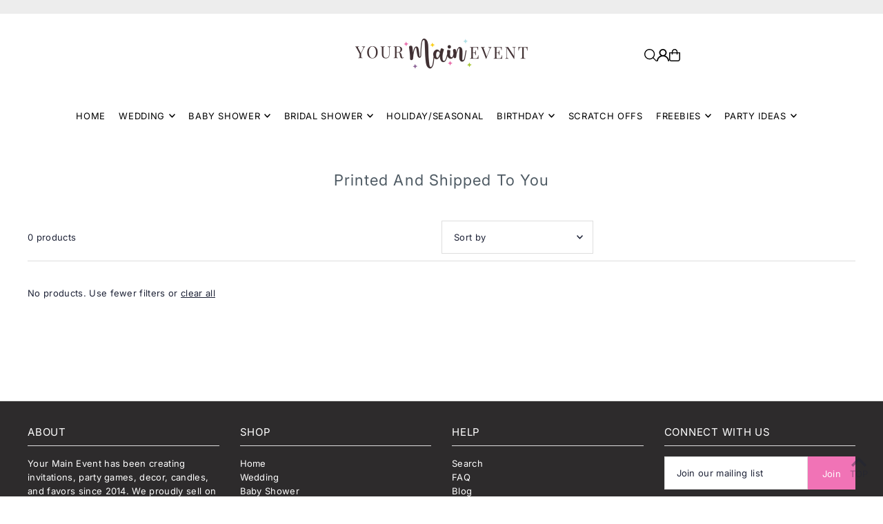

--- FILE ---
content_type: text/css
request_url: https://cdn.shopify.com/extensions/019bc61e-e0df-75dc-ad8c-8494619f160e/smart-product-filters-608/assets/globo.tree.icon.css
body_size: 2719
content:
:root{--spf-text-color:var(--text-color)}.theme-store-id-686.gf-theme-version-11.spf-has-filter #gf-tree .gf-block-title .h3,.theme-store-id-686.gf-theme-version-11.spf-has-filter #gf-tree .gf-block-title h3,.theme-store-id-686.gf-theme-version-11.spf-has-filter .gf-form-input-inner label{color:var(--spf-text-color)!important;font-family:var(--main-family);font-size:var(--font-size)!important;font-style:var(--main-style);font-weight:700!important;text-transform:none!important}.theme-store-id-686.gf-theme-version-11.spf-has-filter .gf-clear,.theme-store-id-686.gf-theme-version-11.spf-has-filter .gf-clear-all,.theme-store-id-686.gf-theme-version-11.spf-has-filter .gf-form-input-inner select,.theme-store-id-686.gf-theme-version-11.spf-has-filter .gf-option-block ul li a,.theme-store-id-686.gf-theme-version-11.spf-has-filter .gf-option-block ul li a span.gf-count,.theme-store-id-686.gf-theme-version-11.spf-has-filter .gf-option-block ul li button,.theme-store-id-686.gf-theme-version-11.spf-has-filter .gf-option-block ul li button span.gf-count,.theme-store-id-686.gf-theme-version-11.spf-has-filter .gf-refine-toggle,.theme-store-id-686.gf-theme-version-11.spf-has-filter .selected-item.gf-option-label a{color:var(--spf-text-color)!important;font-weight:400!important;margin-bottom:0}.theme-store-id-686.gf-theme-version-11.spf-has-filter #gf-tree .gf-filter-header .gf-close-canvas svg path,.theme-store-id-686.gf-theme-version-11.spf-has-filter .gf-clear svg path,.theme-store-id-686.gf-theme-version-11.spf-has-filter button.gf-controls-search-button svg path{fill:var(--spf-text-color)}.theme-store-id-686.gf-theme-version-11.spf-has-filter .checked .gf-Checkbox:before,.theme-store-id-686.gf-theme-version-11.spf-has-filter .checked .gf-RadioButton:before,.theme-store-id-686.gf-theme-version-11.spf-has-filter .gf-option-block button:hover .gf-Checkbox:before,.theme-store-id-686.gf-theme-version-11.spf-has-filter .gf-option-block button:hover .gf-RadioButton:before{background-color:var(--spf-text-color);content:"";height:12px;left:50%;position:absolute;top:50%;transform:translate(-50%,-50%);width:12px}.theme-store-id-686.gf-theme-version-11.spf-has-filter .gf-option-block button:hover .gf-RadioButton:before{border-radius:50%}.theme-store-id-686.gf-theme-version-11.spf-has-filter .checked .gf-Checkbox{background-image:none}.theme-store-id-686.gf-theme-version-11.spf-has-filter .gf-option-block .gf-Checkbox,.theme-store-id-686.gf-theme-version-11.spf-has-filter .gf-option-block .gf-RadioButton{border:1px solid #fff;box-shadow:0 0 0 1px #ddd;flex:0 0 15px;height:15px;margin-right:8px;min-width:15px;transition:all .1s linear;width:15px}.theme-store-id-686.gf-theme-version-11.spf-has-filter .gf-option-block .gf-Checkbox{border-radius:0}.theme-store-id-686.gf-theme-version-11.spf-has-filter .gf-option-block .checked .gf-Checkbox,.theme-store-id-686.gf-theme-version-11.spf-has-filter .gf-option-block .checked .gf-RadioButton{background-color:var(--background);border-color:#fff}.theme-store-id-686.gf-theme-version-11 body>#gf-tree .gf-option-block,.theme-store-id-686.gf-theme-version-11.spf-has-filter.gf-left .gf-option-block,.theme-store-id-686.gf-theme-version-11.spf-has-filter.gf-offcanvas .gf-option-block{border-bottom:1px solid var(--dotted-color);margin-bottom:5px}.theme-store-id-686.gf-theme-version-11.spf-has-filter.gf-offcanvas #gf-tree .gf-option-block{padding:15px 15px 0!important}.theme-store-id-686.gf-theme-version-11.spf-has-filter:not(.gf-top_one) .gf-block-title{border-bottom:1px solid var(--dotted-color);padding-bottom:15px!important}.theme-store-id-686.gf-theme-version-11.spf-has-filter .gf-block-content{margin-bottom:20px;margin-top:5px;padding-top:10px}.theme-store-id-686.gf-theme-version-11.spf-has-filter .gf-option-box li ul{border-left:1px dotted var(--dotted-color)}.theme-store-id-686.gf-theme-version-11.spf-has-filter .gf-option-box ul li>div:before{border-bottom:1px dotted var(--dotted-color)}.theme-store-id-686.gf-theme-version-11 .gf-option-block ul.gf-option-box li:not(.is-collapsed)>div>a+span:after,.theme-store-id-686.gf-theme-version-11 .gf-option-block ul.gf-option-box li:not(.is-collapsed)>div>button+span:after{border-top:5px solid var(--spf-text-color)!important}.theme-store-id-686.gf-theme-version-11.spf-has-filter .gf-option-block-swatch button:hover>span,.theme-store-id-686.gf-theme-version-11.spf-has-filter .gf-option-block-swatch-text button:hover>span:not(.gf-option-value,.gf-label){border-color:var(--dotted-color);border-width:0;box-shadow:0 0 0 .0625rem var(--dotted-color)}.theme-store-id-686.gf-theme-version-11.spf-has-filter .gf-option-block-swatch button.checked>span:not(.gf-option-value,.gf-label),.theme-store-id-686.gf-theme-version-11.spf-has-filter .gf-option-block-swatch-text button.checked>span:not(.gf-option-value,.gf-label){box-shadow:0 0 0 .0625rem var(--spf-text-color)!important}.theme-store-id-686.gf-theme-version-11.spf-has-filter .gf-option-block ul.gf-option-box{padding:0 2px}.theme-store-id-686.gf-theme-version-11.spf-has-filter .gf-option-block .gf-block-title .h3:after,.theme-store-id-686.gf-theme-version-11.spf-has-filter .gf-option-block .gf-block-title h3:after,.theme-store-id-686.gf-theme-version-11.spf-has-filter .gf-option-block.is-collapsed .gf-block-title .h3:after,.theme-store-id-686.gf-theme-version-11.spf-has-filter .gf-option-block.is-collapsed .gf-block-title h3:after{content:"\f107";float:right;font-weight:700;margin-right:0;transition:all .3s ease}.theme-store-id-686.gf-theme-version-11.spf-has-filter .gf-option-block:not(.is-collapsed) .gf-block-title .h3:after,.theme-store-id-686.gf-theme-version-11.spf-has-filter .gf-option-block:not(.is-collapsed) .gf-block-title h3:after{transform:rotate(180deg)}.theme-store-id-686.gf-theme-version-11.spf-has-filter span.gf-count{font-size:11px;margin-left:5px;opacity:.75}.theme-store-id-686.gf-theme-version-11.spf-has-filter #setLimit{background-image:none;cursor:pointer;font-size:var(--font-size);line-height:38px;min-width:unset}.theme-store-id-686.gf-theme-version-11.spf-has-filter #setLimit,.theme-store-id-686.gf-theme-version-11.spf-has-filter #setLimit option{color:var(--spf-text-color)}.theme-store-id-686.gf-theme-version-11 #gf-tree .noUi-handle{background:var(--background);border:1px solid var(--spf-text-color);height:18px;top:-7px;width:18px}.theme-store-id-686.gf-theme-version-11 #gf-tree .noUi-handle.noUi-handle-lower{right:-8px}.theme-store-id-686.gf-theme-version-11.spf-has-filter #gf-tree .noUi-connect{background-color:var(--spf-text-color)}.theme-store-id-686.gf-theme-version-11.spf-has-filter #gf-tree .noUi-base,.theme-store-id-686.gf-theme-version-11.spf-has-filter #gf-tree .noUi-connects{height:5px}.theme-store-id-686.gf-theme-version-11.spf-has-filter .gf-option-block ul li a:hover{color:var(--spf-text-color)}.theme-store-id-686.gf-theme-version-11.spf-has-filter:not(.gf-top_one) .gf-block-scroll{max-height:425px}.theme-store-id-686.gf-theme-version-11.gf-offcanvas .sort-by{text-transform:var(--buttons-transform)!important}.theme-store-id-686.gf-theme-version-11.spf-has-filter .sort-by{background:transparent;padding:0 10px;transition:all .3s ease-in-out!important}.theme-store-id-686.gf-theme-version-11.spf-has-filter .sort-by.active{box-shadow:0 5px 8px 0 rgba(0,0,0,.2)}.theme-store-id-686.gf-theme-version-11.spf-has-filter .sort-by span{font-size:var(--font-size)}.theme-store-id-686.gf-theme-version-11.spf-has-filter .sort-by,.theme-store-id-686.gf-theme-version-11.spf-has-filter input.gf-controls-search-input{background-color:var(--background);border:1px solid var(--dotted-color);border-radius:0;color:var(--spf-text-color)}.theme-store-id-686.gf-theme-version-11.spf-has-filter input.gf-controls-search-input{font-size:var(--font-size);height:44px}.theme-store-id-686.gf-theme-version-11.spf-has-filter .gf-range-inputs input[type=text]{border:1px solid var(--dotted-color)!important;border-radius:0;font-family:var(--main-family);font-size:var(--font-size);font-style:var(--main-style);font-weight:var(--main-weight);text-align:center}.theme-store-id-686.gf-theme-version-11 input.gf-search{border:1px solid var(--dotted-color)!important;border-radius:0}.theme-store-id-686.gf-theme-version-11 input.gf-search:focus-visible,.theme-store-id-686.gf-theme-version-11.spf-has-filter .gf-range-inputs input[type=text]:focus-visible{box-shadow:none}.theme-store-id-686.gf-theme-version-11.spf-has-filter .sort-by label{border-color:var(--spf-text-color);font-size:var(--font-size);font-weight:500;height:44px;line-height:44px;padding-left:0}.theme-store-id-686.gf-theme-version-11 .gf-option-box li button:focus,.theme-store-id-686.gf-theme-version-11 .gf-option-box li:focus,.theme-store-id-686.gf-theme-version-11.spf-has-filter #gf-controls-container .gf-refine-toggle-mobile:focus,.theme-store-id-686.gf-theme-version-11.spf-has-filter #gf-tree .gf-refine-toggle-mobile:focus,.theme-store-id-686.gf-theme-version-11.spf-has-filter #setLimit:focus,.theme-store-id-686.gf-theme-version-11.spf-has-filter .sort-by label:focus{outline:none!important}.theme-store-id-686.gf-theme-version-11 #gf-grid{position:relative}.theme-store-id-686.gf-theme-version-11 #gf_pagination_wrap button.gf-loadmore-btn,.theme-store-id-686.gf-theme-version-11 .gf-form-button-group button,.theme-store-id-686.gf-theme-version-11 .gf-refine-toggle-mobile,.theme-store-id-686.gf-theme-version-11.gf-left #gf-tree,.theme-store-id-686.gf-theme-version-11.gf-left #gf-tree:not(.spf-hidden)+#gf-grid,.theme-store-id-686.gf-theme-version-11.offcanvas-open #gf-tree{background:var(--background)!important}.theme-store-id-686.gf-theme-version-11 #gf_pagination_wrap .pagination>span>a,.theme-store-id-686.gf-theme-version-11 #gf_pagination_wrap button.gf-loadmore-btn,.theme-store-id-686.gf-theme-version-11 body>#gf-tree .gf-filter-footer button,.theme-store-id-686.gf-theme-version-11.spf-has-filter #gf-tree .globo-selected-items-wrapper .selected-item>.clear-refinements,.theme-store-id-686.gf-theme-version-11.spf-has-filter #gf-tree .noUi-value,.theme-store-id-686.gf-theme-version-11.spf-has-filter #gf_pagination_wrap .pagination>span.current,.theme-store-id-686.gf-theme-version-11.spf-has-filter #gf_pagination_wrap .pagination>span.deco,.theme-store-id-686.gf-theme-version-11.spf-has-filter .gf-option-block ul li a,.theme-store-id-686.gf-theme-version-11.spf-has-filter .gf-refine-toggle-mobile,.theme-store-id-686.gf-theme-version-11.spf-has-filter .sort-by label,.theme-store-id-686.gf-theme-version-11.spf-has-filter span.gf-summary{color:var(--spf-text-color)!important}.theme-store-id-686.gf-theme-version-11.spf-has-filter #gf_pagination_wrap .pagination>span.current{text-decoration:underline}.theme-store-id-686.gf-theme-version-11.spf-has-filter #CollectionFiltersForm,.theme-store-id-686.gf-theme-version-11.spf-has-filter #CollectionSidebarFiltersForm,.theme-store-id-686.gf-theme-version-11.spf-has-filter #gf-tree .noUi-marker-horizontal.noUi-marker,.theme-store-id-686.gf-theme-version-11.spf-has-filter .content ul li:before,.theme-store-id-686.gf-theme-version-11.spf-has-filter .gf-option-block .gf-block-title .gf-clear{display:none}.theme-store-id-686.gf-theme-version-11 body>#gf-tree .gf-filter-footer{border-top:none!important}.theme-store-id-686.gf-theme-version-11 .gf-option-block:not(.gf-option-block-box-rectangle) ul li a,.theme-store-id-686.gf-theme-version-11 .gf-option-block:not(.gf-option-block-box-rectangle) ul li button{padding:6px 0!important}.theme-store-id-686.gf-theme-version-11 #gf_pagination_wrap button.gf-loadmore-btn,.theme-store-id-686.gf-theme-version-11 body>#gf-tree .gf-filter-footer button{border:1px solid var(--dotted-color)!important;border-radius:0;font-family:var(--main-family);font-size:var(--font-size);font-style:var(--main-style);font-weight:var(--main-weight);text-transform:none!important;transition:all .3s ease-in-out!important;transition-delay:0s!important}.theme-store-id-686.gf-theme-version-11 body>#gf-tree .gf-filter-footer button b{font-weight:var(--main-weight)}.theme-store-id-686.gf-theme-version-11.spf-has-filter #gf-controls-container .gf-refine-toggle-mobile,.theme-store-id-686.gf-theme-version-11.spf-has-filter #gf-tree .gf-refine-toggle-mobile{border:1px solid var(--dotted-color)!important;font-size:var(--font-size)!important;font-weight:600!important;letter-spacing:1px;line-height:44px;transition:all .3s ease-in-out!important;transition-delay:0s!important}.theme-store-id-686.gf-theme-version-11 #gf_pagination_wrap button.gf-loadmore-btn:hover,.theme-store-id-686.gf-theme-version-11 body>#gf-tree .gf-filter-footer button:hover,.theme-store-id-686.gf-theme-version-11.spf-has-filter #gf-controls-container .gf-refine-toggle-mobile:hover,.theme-store-id-686.gf-theme-version-11.spf-has-filter #gf-tree .gf-refine-toggle-mobile:hover,.theme-store-id-686.gf-theme-version-11.spf-has-filter.offcanvas-open #gf-controls-container .gf-refine-toggle-mobile span,.theme-store-id-686.gf-theme-version-11.spf-has-filter.offcanvas-open #gf-tree .gf-refine-toggle-mobile span{background:var(--spf-text-color)!important;border-color:var(--spf-text-color)!important;color:var(--background)!important}.theme-store-id-686.gf-theme-version-11.spf-has-filter #gf-controls-container .gf-refine-toggle-mobile span,.theme-store-id-686.gf-theme-version-11.spf-has-filter #gf-tree .gf-refine-toggle-mobile span{height:44px}.theme-store-id-686.gf-theme-version-11 .limit-by .label,.theme-store-id-686.gf-theme-version-11 .limit-by label{margin:0 3px}.theme-store-id-686.gf-theme-version-11.spf-has-filter .gf-option-block-box-rectangle.gf-option-block ul li.gf-box-rectangle button.checked,.theme-store-id-686.gf-theme-version-11.spf-has-filter .gf-option-block-box-rectangle.gf-option-block ul li.gf-box-rectangle button:hover{background:var(--spf-text-color)!important}.theme-store-id-686.gf-theme-version-11.spf-has-filter .gf-option-block-box-rectangle.gf-option-block ul li.gf-box-rectangle a.checked span,.theme-store-id-686.gf-theme-version-11.spf-has-filter .gf-option-block-box-rectangle.gf-option-block ul li.gf-box-rectangle a:hover span,.theme-store-id-686.gf-theme-version-11.spf-has-filter .gf-option-block-box-rectangle.gf-option-block ul li.gf-box-rectangle button.checked span,.theme-store-id-686.gf-theme-version-11.spf-has-filter .gf-option-block-box-rectangle.gf-option-block ul li.gf-box-rectangle button:hover span{color:var(--background)!important}.theme-store-id-686.gf-theme-version-11 .gf-option-block-box-rectangle.gf-option-block ul li.gf-box-rectangle button{border-color:var(--spf-text-color)!important;border-radius:0}.theme-store-id-686.gf-theme-version-11.spf-has-filter #globo-dropdown-sort_options{border:1px solid var(--dotted-color)!important;color:var(--spf-text-color)!important}.theme-store-id-686.gf-theme-version-11.spf-has-filter .globo-dropdown-custom__options span:hover{border-radius:0}.theme-store-id-686.gf-theme-version-11.spf-has-filter .sort-by:before{background-image:none!important;color:var(--spf-text-color);content:"\f107";display:inline-block;font:1rem/1.2 GloboIcon;text-rendering:auto;-webkit-font-smoothing:antialiased;position:absolute;text-align:center;transition:background-color .3s ease-in-out!important}.theme-store-id-686.gf-theme-version-11.spf-has-filter #gf-controls-container .sort-by.limit-by:before,.theme-store-id-686.gf-theme-version-11.spf-has-filter #gf-controls-container .sort-by:before,.theme-store-id-686.gf-theme-version-11.spf-has-filter #gf-tree .sort-by:before{align-items:center;display:flex;justify-content:center;margin:0;top:50%;transform:translateY(-50%)}.theme-store-id-686.gf-theme-version-11 #gf_pagination_wrap button.gf-loadmore-btn:hover{background:var(--spf-text-color)!important;color:var(--background)!important}.theme-store-id-686.gf-theme-version-11.spf-has-filter #gf-controls-container .gf-refine-toggle-mobile,.theme-store-id-686.gf-theme-version-11.spf-has-filter #gf-tree .gf-refine-toggle-mobile{border-radius:0}.theme-store-id-686.gf-theme-version-11.offcanvas-open body{height:auto}.theme-store-id-686.gf-theme-version-11.spf-has-filter .gf-block-content,.theme-store-id-686.gf-theme-version-11.spf-layout-app .spf-product-card__price-wrapper span,.theme-store-id-686.gf-theme-version-11.spf-layout-app span.spf-product__label{line-height:1}.theme-store-id-686.gf-theme-version-11.spf-has-filter .gf-form-input-inner select,.theme-store-id-686.gf-theme-version-11.spf-has-filter .gf-option-block ul li a,.theme-store-id-686.gf-theme-version-11.spf-has-filter .gf-option-block ul li button,.theme-store-id-686.gf-theme-version-11.spf-has-filter .gf-refine-toggle{font-size:var(--font-size)!important;width:auto}.theme-store-id-686.gf-theme-version-11.spf-has-filter .gf-option-block ul li a span.gf-count,.theme-store-id-686.gf-theme-version-11.spf-has-filter .gf-option-block ul li button span.gf-count{font-size:65%!important}.theme-store-id-686.gf-theme-version-11.gf-top_one #gf-tree .globo-selected-items-wrapper .selected-item>a,.theme-store-id-686.gf-theme-version-11.spf-has-filter #gf-controls-container .globo-selected-items-wrapper .selected-item>a,.theme-store-id-686.gf-theme-version-11.spf-has-filter #gf-tree>div.globo-selected-items-wrapper>div.gf-block-content.globo-selected-items>div.selected-item>a{background-color:#f5f5f5;border:none;border-radius:0;color:var(--spf-text-color)!important;font-family:var(--main-family);font-size:var(--font-size)!important;font-style:var(--main-style)!important;font-weight:var(--main-weight)!important;line-height:1.6em;margin-bottom:0!important;padding:10px 8px}.theme-store-id-686.gf-theme-version-11.spf-has-filter #gf-tree>div.globo-selected-items-wrapper>div.gf-block-content.globo-selected-items>div.selected-item>a>span.selected-item>strong{font-weight:var(--main-weight)!important}.theme-store-id-686.gf-theme-version-11.gf-top_one #gf-tree .globo-selected-items-wrapper .selected-item>a>.selected-item>span,.theme-store-id-686.gf-theme-version-11.spf-has-filter #gf-controls-container>div>div.globo-selected-items-wrapper>ul>li>a>span.selected-item>span.hidden-xs,.theme-store-id-686.gf-theme-version-11.spf-has-filter #gf-tree>div.globo-selected-items-wrapper>div.gf-block-content.globo-selected-items>div.selected-item>a>span.selected-item>span{display:none}.theme-store-id-686.gf-theme-version-11.gf-top_one #gf-tree .globo-selected-items-wrapper .selected-item>a>.gf-clear,.theme-store-id-686.gf-theme-version-11.spf-has-filter #gf-controls-container>div>div.globo-selected-items-wrapper>ul>li>a>span.gf-clear,.theme-store-id-686.gf-theme-version-11.spf-has-filter #gf-tree>div.globo-selected-items-wrapper>div.gf-block-content.globo-selected-items>div.selected-item>a>span.gf-clear{margin-left:5px}.theme-store-id-686.gf-theme-version-11.spf-has-filter #gf-controls-container div.globo-selected-items-wrapper>ul>li>a>span.gf-clear>svg>path,.theme-store-id-686.gf-theme-version-11.spf-has-filter #gf-tree div.globo-selected-items-wrapper>ul>li>a>span.gf-clear>svg>path,.theme-store-id-686.gf-theme-version-11.spf-has-filter #gf-tree>div.globo-selected-items-wrapper>div.gf-block-content.globo-selected-items>div.selected-item>a>span.gf-clear svg path{fill:var(--spf-text-color)!important}.theme-store-id-686.gf-theme-version-11.spf-has-filter #gf-tree .selected-item.gf-option-label{display:inline-flex;margin:0 5px 5px 0!important;width:auto}.theme-store-id-686.gf-theme-version-11 #gf-controls-container .globo-selected-items-wrapper .selected-item>.clear-refinements,.theme-store-id-686.gf-theme-version-11.gf-top_one #gf-tree .globo-selected-items-wrapper .selected-item>.clear-refinements,.theme-store-id-686.gf-theme-version-11.spf-has-filter .gf-refine-toggle{background:transparent!important;border-color:transparent!important;font-size:var(--font-size)!important;text-decoration:underline;transition:opacity .3s ease-in-out}.theme-store-id-686.gf-theme-version-11 span.gf-summary,.theme-store-id-686.gf-theme-version-11 span.gf-summary b{font-size:var(--font-size);font-weight:var(--main-weight)!important;line-height:1.6em}.theme-store-id-686.gf-theme-version-11 body>#gf-tree .gf-filter-header,.theme-store-id-686.gf-theme-version-11.gf-left #gf-tree .globo-selected-items-wrapper .globo-selected-items{border-bottom:none}.spf-has-filter #gf_pagination_wrap .pagination>span>a{font-size:var(--font-size)!important;margin-bottom:0}.theme-store-id-686.gf-theme-version-11.spf-has-filter #globo-dropdown-sort_options{background:var(--background);border:none!important;box-shadow:0 5px 8px #0003;line-height:1;margin-top:1px;width:100%}.theme-store-id-686.gf-theme-version-11.spf-has-filter .globo-dropdown-custom__options span{font-size:15px;line-height:1.6em;padding:5px 20px}.theme-store-id-686.gf-theme-version-11.spf-has-filter .globo-dropdown-custom__options span:hover{background:var(--spf-text-color);color:var(--background)}.theme-store-id-686.gf-theme-version-11 #gf_pagination_wrap .pagination>span.current,.theme-store-id-686.gf-theme-version-11 #gf_pagination_wrap .pagination>span.deco,.theme-store-id-686.gf-theme-version-11 #gf_pagination_wrap .pagination>span>a{font-size:var(--font-size)!important}.theme-store-id-686.gf-theme-version-11.spf-has-filter #gf-tree>div.globo-selected-items-wrapper>div.gf-block-title>div.h3{font-family:var(--heading-family);font-size:calc(var(--font-size) + 1px)!important;font-style:var(--heading-style);font-weight:var(--heading-weight)!important}.theme-store-id-686.gf-theme-version-11 #gf-tree{transition:all .3s ease-in-out}.theme-store-id-686.gf-theme-version-11 body>#gf-tree .gf-filter-header{justify-content:space-between}.theme-store-id-686.gf-theme-version-11.spf-has-filter .gf-option-block-swatch a .gf-option-value,.theme-store-id-686.gf-theme-version-11.spf-has-filter .gf-option-block-swatch button .gf-option-value{line-height:unset;padding:2px 8px}.theme-store-id-686.gf-theme-version-11.spf-has-filter .gf-option-block-swatch a>span:not(.gf-option-value,.gf-label),.theme-store-id-686.gf-theme-version-11.spf-has-filter .gf-option-block-swatch button>span:not(.gf-option-value,.gf-label),.theme-store-id-686.gf-theme-version-11.spf-has-filter .gf-option-block-swatch-text a>span:not(.gf-option-value,.gf-label),.theme-store-id-686.gf-theme-version-11.spf-has-filter .gf-option-block-swatch-text button>span:not(.gf-option-value,.gf-label){border:1px solid var(--dotted-color)}.theme-store-id-686.gf-theme-version-11.spf-has-filter .gf-option-block-swatch button:hover>span,.theme-store-id-686.gf-theme-version-11.spf-has-filter .gf-option-block-swatch-text button:hover>span:not(.gf-option-value,.gf-label){border-style:solid;border:1px solid var(--dotted-color)!important;box-shadow:none}.theme-store-id-686.gf-theme-version-11.spf-has-filter .gf-option-block-swatch button.checked>span:not(.gf-option-value,.gf-label),.theme-store-id-686.gf-theme-version-11.spf-has-filter .gf-option-block-swatch-text button.checked>span:not(.gf-option-value,.gf-label){border:1px solid var(--spf-text-color,#000)!important;box-shadow:none!important}.theme-store-id-686.gf-theme-version-11.spf-has-filter .gf-option-block-swatch a>span:not(.gf-option-value,.gf-label),.theme-store-id-686.gf-theme-version-11.spf-has-filter .gf-option-block-swatch button>span:not(.gf-option-value,.gf-label),.theme-store-id-686.gf-theme-version-11.spf-has-filter .gf-option-block-swatch-text a>span:not(.gf-option-value,.gf-label),.theme-store-id-686.gf-theme-version-11.spf-has-filter .gf-option-block-swatch-text button>span:not(.gf-option-value,.gf-label){height:25px;position:relative;width:25px}.theme-store-id-686.gf-theme-version-11.spf-has-filter .gf-option-block-swatch a.checked>span:not(.gf-option-value)>.bottom-color,.theme-store-id-686.gf-theme-version-11.spf-has-filter .gf-option-block-swatch a>span:not(.gf-option-value):hover>.bottom-color,.theme-store-id-686.gf-theme-version-11.spf-has-filter .gf-option-block-swatch button.checked>span:not(.gf-option-value)>.bottom-color,.theme-store-id-686.gf-theme-version-11.spf-has-filter .gf-option-block-swatch button>span:not(.gf-option-value):hover>.bottom-color,.theme-store-id-686.gf-theme-version-11.spf-has-filter .gf-option-block-swatch-text a.checked>span:not(.gf-option-value)>.bottom-color,.theme-store-id-686.gf-theme-version-11.spf-has-filter .gf-option-block-swatch-text a>span:not(.gf-option-value):hover>.bottom-color,.theme-store-id-686.gf-theme-version-11.spf-has-filter .gf-option-block-swatch-text button.checked>span:not(.gf-option-value)>.bottom-color,.theme-store-id-686.gf-theme-version-11.spf-has-filter .gf-option-block-swatch-text button>span:not(.gf-option-value):hover>.bottom-color{border-width:24px}.theme-store-id-686.gf-theme-version-11.spf-has-filter .gf-option-block-swatch a.checked>span:not(.gf-option-value,.gf-label):after,.theme-store-id-686.gf-theme-version-11.spf-has-filter .gf-option-block-swatch button.checked>span:not(.gf-option-value,.gf-label):after,.theme-store-id-686.gf-theme-version-11.spf-has-filter .gf-option-block-swatch-text a.checked>span:not(.gf-option-value,.gf-label):after,.theme-store-id-686.gf-theme-version-11.spf-has-filter .gf-option-block-swatch-text button.checked>span:not(.gf-option-value,.gf-label):after{box-shadow:inset 0 0 0 1px #fff;content:"";height:100%;left:0;position:absolute;top:0;width:100%}.theme-store-id-686.gf-theme-version-11.spf-has-filter .gf-option-block-swatch-text.swatch-round a.checked>span:not(.gf-option-value,.gf-label):after,.theme-store-id-686.gf-theme-version-11.spf-has-filter .gf-option-block-swatch-text.swatch-round button.checked>span:not(.gf-option-value,.gf-label):after,.theme-store-id-686.gf-theme-version-11.spf-has-filter .gf-option-block-swatch.swatch-round a.checked>span:not(.gf-option-value,.gf-label):after,.theme-store-id-686.gf-theme-version-11.spf-has-filter .gf-option-block-swatch.swatch-round button.checked>span:not(.gf-option-value,.gf-label):after{border-radius:50%}.theme-store-id-686.gf-theme-version-11.spf-has-filter .gf-option-two-color .bottom-color{border-bottom:24px solid transparent;border-left:24px solid transparent}.theme-store-id-686.gf-theme-version-11.spf-has-filter .gf-option-block-swatch-text a>span:not(.gf-option-value,.gf-label),.theme-store-id-686.gf-theme-version-11.spf-has-filter .gf-option-block-swatch-text button>span:not(.gf-option-value,.gf-label){margin-right:10px}.spf-layout-app #gf-products{display:flex!important}#gf-tree:focus,.gf-filter-contents:focus,.spf-has-filter #sidebar{outline:none!important}@media(max-width:768px){.theme-store-id-686.gf-theme-version-11 #gf-tree{background:var(--background)}.theme-store-id-686.gf-theme-version-11.offcanvas-open #gf-tree{left:0!important}.theme-store-id-686.gf-theme-version-11.spf-has-filter #gf-controls-container .gf-refine-toggle-mobile span{display:flex;justify-content:center}.theme-store-id-686.gf-theme-version-11.spf-has-filter .gf-option-block{padding:15px 15px 0!important}.theme-store-id-686.gf-theme-version-11.spf-has-filter #gf-tree .gf-controls-search-button,.theme-store-id-686.gf-theme-version-11.spf-has-filter #gf-tree .gf-controls-search-input{display:none}.theme-store-id-686.gf-theme-version-11.spf-has-filter #gf-tree .gf-option-block{border-bottom:none;padding:15px 15px 0!important}.theme-store-id-686.gf-theme-version-11.spf-has-filter #gf-tree .gf-block-title{border-bottom:1px solid var(--dotted-color);padding-bottom:15px!important}.theme-store-id-686.gf-theme-version-11.spf-has-filter #gf-grid{grid-column:auto/span 12;width:100%!important}}@media only screen and (max-width:380px){.theme-store-id-686.gf-theme-version-11 .gf-filter-selection,.theme-store-id-686.gf-theme-version-11 .gf-filter-trigger{flex:1 1 50%;max-width:50%!important}}@media (min-width:769px){.theme-store-id-686.gf-theme-version-11.spf-has-filter.gf-left #CollectionProductGrid #gf-tree{width:100%}.theme-store-id-686.gf-theme-version-11.spf-has-filter.gf-left #CollectionProductGrid #gf-grid{grid-column:auto/span 9;width:100%!important}.theme-store-id-686.gf-theme-version-11.spf-has-filter.gf-top_one #gf-tree,.theme-store-id-686.gf-theme-version-11.spf-has-filter:not(.gf-left) #gf-grid{grid-column:auto/span 12;width:100%!important}.theme-store-id-686.gf-theme-version-11.spf-has-filter .sort-by:not(.limit-by){min-width:220px}.theme-store-id-686.gf-theme-version-11.spf-has-filter span.gf-summary{align-items:center;display:flex;gap:4px}.theme-store-id-686.gf-theme-version-11.offcanvas-open #gf-tree{border-color:transparent}.theme-store-id-686.gf-theme-version-11.gf-top_one #gf-tree .gf-filter-contents-inner,.theme-store-id-686.gf-theme-version-11.gf-top_one .gf-block-content,.theme-store-id-686.gf-theme-version-11.gf-top_one .gf-filter-contents .gf-option-block .gf-block-title .h3,.theme-store-id-686.gf-theme-version-11.gf-top_one .gf-filter-contents .gf-option-block .gf-block-title h3,.theme-store-id-686.gf-theme-version-11.spf-has-filter #setLimit option{background:var(--background)}.theme-store-id-686.gf-theme-version-11.gf-top_one #gf-tree .gf-filter-contents.gf-grid--4-col .gf-filter-contents-inner,.theme-store-id-686.gf-theme-version-11.gf-top_one #gf-tree .sort-by,.theme-store-id-686.gf-theme-version-11.gf-top_one .gf-filter-contents:not(.gf-grid--4-col) .gf-option-block .gf-block-title .h3,.theme-store-id-686.gf-theme-version-11.gf-top_one .gf-filter-contents:not(.gf-grid--4-col) .gf-option-block .gf-block-title h3{border:1px solid var(--dotted-color);border-radius:0;transition:all .3s ease-in-out!important;transition-delay:0s!important}.theme-store-id-686.gf-theme-version-11.gf-top_one .gf-filter-contents:not(.gf-grid--4-col) .gf-option-block:not(.is-collapsed) .gf-block-title .h3,.theme-store-id-686.gf-theme-version-11.gf-top_one .gf-filter-contents:not(.gf-grid--4-col) .gf-option-block:not(.is-collapsed) .gf-block-title h3{border:1px solid var(--spf-text-color);border-radius:0}.theme-store-id-686.gf-theme-version-11.gf-top_one .gf-filter-contents:not(.gf-grid--4-col) .gf-block-content{border:1px solid var(--dotted-color);border-radius:0}.theme-store-id-686.gf-theme-version-11.gf-top_one #gf-tree .gf-filter-contents:not(.gf-grid--4-col) .gf-option-block .gf-block-title .h3:hover,.theme-store-id-686.gf-theme-version-11.gf-top_one #gf-tree .gf-filter-contents:not(.gf-grid--4-col) .gf-option-block .gf-block-title h3:hover,.theme-store-id-686.gf-theme-version-11.gf-top_one #gf-tree .gf-filter-contents:not(.gf-grid--4-col) .gf-option-block:not(.is-collapsed) .gf-block-title .h3,.theme-store-id-686.gf-theme-version-11.gf-top_one #gf-tree .gf-filter-contents:not(.gf-grid--4-col) .gf-option-block:not(.is-collapsed) .gf-block-title h3{background:var(--spf-text-color)!important;border-color:var(--spf-text-color)!important;color:var(--background)!important}.theme-store-id-686.gf-theme-version-11.gf-top_one #gf-tree .sort-by label{height:44px;line-height:44px;text-transform:none}.theme-store-id-686.gf-theme-version-11.gf-top_one #gf-tree .sort-by label span{margin-left:5px}.theme-store-id-686.gf-theme-version-11.gf-top_one .gf-filter-contents:not(.gf-grid--4-col) .gf-option-block .gf-block-title .h3{border-radius:0;display:flex;height:44px;justify-content:space-between;padding:5px 10px}.theme-store-id-686.gf-theme-version-11.gf-top_one #gf-tree .sort-by,.theme-store-id-686.gf-theme-version-11.gf-top_one .sort-by{background:var(--background);border:1px solid var(--dotted-color)}.theme-store-id-686.gf-theme-version-11.gf-top_one #gf-tree .gf-filter-contents{margin-top:10px}.theme-store-id-686.gf-theme-version-11.gf-top_one button.gf-controls-clear-button,.theme-store-id-686.gf-theme-version-11.gf-top_one button.gf-controls-search-button{height:auto}.theme-store-id-686.gf-theme-version-11.gf-top_one #gf-tree{border-bottom:1px solid var(--dotted-color)}.theme-store-id-686.gf-theme-version-11.gf-left #gf-tree .globo-selected-items-wrapper .globo-selected-items,.theme-store-id-686.gf-theme-version-11.spf-has-filter.gf-left .gf-option-block{border-bottom:none;padding:15px 0 0}.theme-store-id-686.gf-theme-version-11.spf-has-filter.gf-offcanvas .gf-block-title{border-bottom:none;padding-bottom:0!important}.theme-store-id-686.gf-theme-version-11.spf-has-filter.gf-offcanvas #gf-tree .gf-option-block{padding:15px!important}}